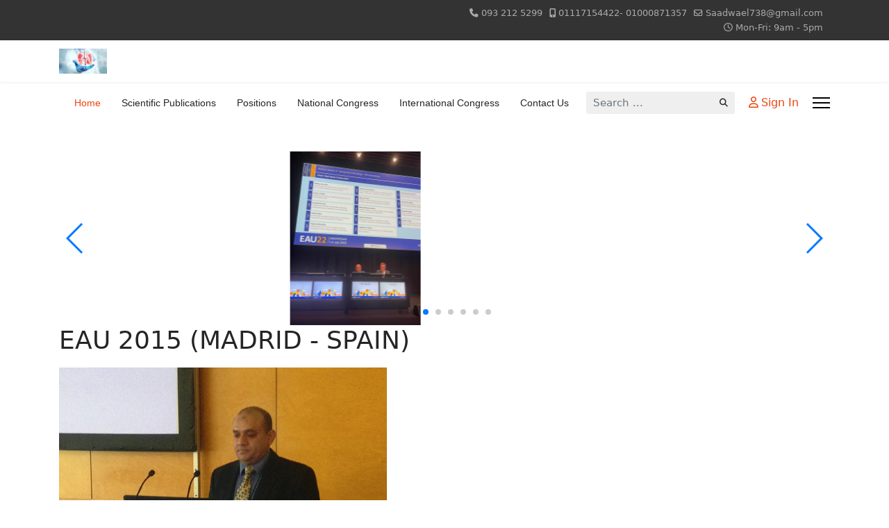

--- FILE ---
content_type: text/html; charset=utf-8
request_url: http://waelgamal-sohagendourology.com/index.php/2-uncategorised/44-eau-2016-munich-germeny
body_size: 14045
content:

<!doctype html>
<html lang="en-gb" dir="ltr">
	<head>
		
		<meta name="viewport" content="width=device-width, initial-scale=1, shrink-to-fit=no">
		<meta charset="utf-8" />
	<base href="http://waelgamal-sohagendourology.com/index.php/2-uncategorised/44-eau-2016-munich-germeny" />
	<meta name="author" content="Super User" />
	<meta name="description" content="My CMS" />
	<meta name="generator" content="Joomla! - Open Source Content Management" />
	<title>EAU 2015  (MADRID - SPAIN)</title>
	<link href="/templates/shaper_helixultimate/images/favicon.ico" rel="shortcut icon" type="image/vnd.microsoft.icon" />
	<link href="http://waelgamal-sohagendourology.com/index.php/component/search/?Itemid=101&amp;catid=2&amp;id=44&amp;format=opensearch" rel="search" title="Search My CMS" type="application/opensearchdescription+xml" />
	<link href="/templates/shaper_helixultimate/css/bootstrap.min.css" rel="stylesheet" />
	<link href="/plugins/system/helixultimate/assets/css/system-j3.min.css" rel="stylesheet" />
	<link href="/templates/shaper_helixultimate/css/font-awesome.min.css" rel="stylesheet" />
	<link href="/templates/shaper_helixultimate/css/v4-shims.min.css" rel="stylesheet" />
	<link href="/templates/shaper_helixultimate/css/template.css" rel="stylesheet" />
	<link href="/templates/shaper_helixultimate/css/presets/preset2.css" rel="stylesheet" />
	<link href="/media/com_sliderck/assets/swiper.css" rel="stylesheet" />
	<style>
.sp-megamenu-parent > li > a, .sp-megamenu-parent > li > span, .sp-megamenu-parent .sp-dropdown li.sp-menu-item > a{font-family: 'Arial', sans-serif;text-decoration: none;}
.menu.nav-pills > li > a, .menu.nav-pills > li > span, .menu.nav-pills .sp-dropdown li.sp-menu-item > a{font-family: 'Arial', sans-serif;text-decoration: none;}
.logo-image {height:36px;}.logo-image-phone {height:36px;}@media(max-width: 992px) {.logo-image {height: 36px;}.logo-image-phone {height: 36px;}}@media(max-width: 576px) {.logo-image {height: 36px;}.logo-image-phone {height: 36px;}}.logo-image {height:36px;}.logo-image-phone {height:36px;}@media(max-width: 992px) {.logo-image {height: 36px;}.logo-image-phone {height: 36px;}}@media(max-width: 576px) {.logo-image {height: 36px;}.logo-image-phone {height: 36px;}}#sliderck95 { height: 250px; }#sliderck95 .swiper-slide .swiper-img { height: 100% }#sliderck95 .swiper-img-cont { background-size: auto 100% }
@media screen and (max-width: 480px) {
		#sliderck95 .swiper-caption {
			display: none !important;
		}
}
	</style>
	<script type="application/json" class="joomla-script-options new">{"data":{"breakpoints":{"tablet":991,"mobile":480},"header":{"stickyOffset":"100"}},"csrf.token":"c646b11d32da2683089d7b8b434b26e2","system.paths":{"root":"","base":""}}</script>
	<script src="/media/jui/js/jquery.min.js?6b43e835b32151703d6d88b32e8e673f"></script>
	<script src="/media/jui/js/jquery-noconflict.js?6b43e835b32151703d6d88b32e8e673f"></script>
	<script src="/media/jui/js/jquery-migrate.min.js?6b43e835b32151703d6d88b32e8e673f"></script>
	<script src="/templates/shaper_helixultimate/js/bootstrap.bundle.min.js"></script>
	<script src="/templates/shaper_helixultimate/js/main.js"></script>
	<script src="/media/com_sliderck/assets/swiper.min.js"></script>
	<script src="/media/system/js/core.js?6b43e835b32151703d6d88b32e8e673f"></script>
	<script>
template="shaper_helixultimate";jQuery(document).ready(function(){
	var sliderck95 = new Swiper('#sliderck95', {
		pagination: '.swiper-pagination',
		paginationClickable: true,
		setWrapperSize: true, // nécessaire pour garder les images centrées lors de la réduction de la fenêtre
		slidesPerView: '1',
		slidesPerGroup: 1,
		slidesPerColumn: 1,
		spaceBetween: 30,
		centeredSlides: true,
		initialSlide: 0,
		freeMode: 0,
		speed: 1200,
		autoplay: 700,
		autoplayDisableOnInteraction: true,
		autoplayStopOnLast: 1,
		effect: 'slide',
		fade: {crossFade: true},
		loop: true,
		loopedSlides: 8,
		keyboardControl: 0,
		mousewheelControl: 0,
		a11y: true,
		paginationType: 'bullets', // 'bullets' or 'progress' or 'fraction' or 'custom'
		
		// direction: 'horizontal',
		// autoHeight: true, //enable auto height to use more with content in slides. Not for images
		nextButton: '.swiper-button-next',
		prevButton: '.swiper-button-prev',
	});
	
});

	</script>
			</head>
	<body class="site helix-ultimate hu com_content com-content view-article layout-default task-none itemid-101 en-gb ltr sticky-header layout-fluid offcanvas-init offcanvs-position-right">

		
		
		<div class="body-wrapper">
			<div class="body-innerwrapper">
			 
				
				
	<div class="sticky-header-placeholder"></div>
<div id="sp-top-bar">
	<div class="container">
		<div class="container-inner">
			<div class="row">
				<div id="sp-top1" class="col-lg-6">
					<div class="sp-column text-center text-lg-start">
						

												
					</div>
				</div>

				<div id="sp-top2" class="col-lg-6">
					<div class="sp-column text-center text-lg-end">
						
													<ul class="sp-contact-info"><li class="sp-contact-phone"><span class="fas fa-phone" aria-hidden="true"></span> <a href="tel:+2288724444">093 212 5299</a></li><li class="sp-contact-mobile"><span class="fas fa-mobile-alt" aria-hidden="true"></span> <a href="tel:+7758724444">01117154422-
01000871357
</a></li><li class="sp-contact-email"><span class="far fa-envelope" aria-hidden="true"></span> <a href="mailto:Saadwael738@gmail.com">Saadwael738@gmail.com</a></li><li class="sp-contact-time"><span class="far fa-clock" aria-hidden="true"></span> Mon-Fri: 9am - 5pm</li></ul>												
					</div>
				</div>
			</div>
		</div>
	</div>
</div>

<header id="sp-header">
	<div class="container">
		<div class="container-inner">
			<div class="row">
				<!-- Logo -->
				<div id="sp-logo" class="col-auto">
					<div class="sp-column">
						<div class="logo"><a href="/">
				<img class='logo-image '
					srcset='http://waelgamal-sohagendourology.com/images/image-1716788528326-837446693-urology.jpg 1x'
					src='http://waelgamal-sohagendourology.com/images/image-1716788528326-837446693-urology.jpg'
					height='36'
					alt='My CMS'
				/>
				</a></div>						
					</div>
				</div>

				<!-- Menu -->
				<div id="sp-menu" class="col-auto flex-auto">
					<div class="sp-column d-flex justify-content-end align-items-center">
						<nav class="sp-megamenu-wrapper d-flex" role="navigation" aria-label="navigation"><ul class="sp-megamenu-parent menu-animation-fade-up d-none d-lg-block"><li class="sp-menu-item current-item active"><a aria-current="page"  href="/index.php"  >Home</a></li><li class="sp-menu-item"><a   href="/index.php/scientific-publications"  >Scientific Publications</a></li><li class="sp-menu-item"><a   href="/index.php/positions"  >Positions</a></li><li class="sp-menu-item"><a   href="/index.php/national-congress"  >National Congress</a></li><li class="sp-menu-item"><a   href="/index.php/international-congress"  >International Congress</a></li><li class="sp-menu-item"><a   href="/index.php/contact-us"  >Contact Us</a></li></ul><a id="offcanvas-toggler" aria-label="Menu" class="offcanvas-toggler-right" href="#"><div class="burger-icon" aria-hidden="true"><span></span><span></span><span></span></div></a></nav>						

						<!-- Related Modules -->
						<div class="d-none d-lg-flex header-modules align-items-center">
															<div class="sp-module "><div class="sp-module-content"><div class="search">
	<form action="/index.php" method="post">
		<label for="mod-search-searchword0" class="hide-label">Search ...</label> <input name="searchword" id="mod-search-searchword0" class="form-control" type="search" placeholder="Search ...">		<input type="hidden" name="task" value="search">
		<input type="hidden" name="option" value="com_search">
		<input type="hidden" name="Itemid" value="101">
	</form>
</div>
</div></div>							
															<div class="sp-module">
<a class="sp-sign-in" href="/index.php/component/users/?view=login&amp;Itemid=101" ><span class="far fa-user me-1" aria-hidden="true"></span><span class="signin-text d-none d-lg-inline-block">Sign In</span></a>
</div>													</div>

						<!-- if offcanvas position right -->
													<a id="offcanvas-toggler"  aria-label="Menu" title="Menu"  class="mega_offcanvas offcanvas-toggler-secondary offcanvas-toggler-right d-flex align-items-center" href="#">
							<div class="burger-icon"><span></span><span></span><span></span></div>
							</a>
											</div>
				</div>
			</div>
		</div>
	</div>
</header>
				<main id="sp-main">
					
<section id="sp-section-1" >

				
	
<div class="row">
	<div id="sp-title" class="col-lg-12 "><div class="sp-column "></div></div></div>
				
	</section>

<section id="sp-main-body" >

										<div class="container">
					<div class="container-inner">
						
	
<div class="row">
	
<div id="sp-component" class="col-lg-12 ">
	<div class="sp-column ">
		<div id="system-message-container" aria-live="polite">
			</div>


					<div class="sp-module-content-top clearfix">
				<div class="sp-module "><div class="sp-module-content"><div class="swiper-container swiper-layout-vertical " id="sliderck95" dir="ltr" data-effect="slide">
	<div class="swiper-wrapper">
				<div class="swiper-slide">
						<figure class="swiper-img-cont" style="background-image:url('/images/sampledata/page 1.jpg')">
				<img class="swiper-img" alt="" src="/images/sampledata/page 1.jpg" />
			</figure>
								</div>
				<div class="swiper-slide">
						<figure class="swiper-img-cont" style="background-image:url('/images/sampledata/page 4.JPG')">
				<img class="swiper-img" alt="" src="/images/sampledata/page 4.JPG" />
			</figure>
								</div>
				<div class="swiper-slide">
						<figure class="swiper-img-cont" style="background-image:url('/images/sampledata/ITALY 1.JPG')">
				<img class="swiper-img" alt="" src="/images/sampledata/ITALY 1.JPG" />
			</figure>
								</div>
				<div class="swiper-slide">
						<figure class="swiper-img-cont" style="background-image:url('/images/sampledata/B- 25 MADRID.jpg')">
				<img class="swiper-img" alt="" src="/images/sampledata/B- 25 MADRID.jpg" />
			</figure>
								</div>
				<div class="swiper-slide">
						<figure class="swiper-img-cont" style="background-image:url('/images/sampledata/9- PARIS.jpeg')">
				<img class="swiper-img" alt="" src="/images/sampledata/9- PARIS.jpeg" />
			</figure>
								</div>
				<div class="swiper-slide">
						<figure class="swiper-img-cont" style="background-image:url('/images/sampledata/6- VIENNA .jpg')">
				<img class="swiper-img" alt="" src="/images/sampledata/6- VIENNA .jpg" />
			</figure>
								</div>
				<div class="swiper-slide">
						<figure class="swiper-img-cont" style="background-image:url('/images/sampledata/4- VIENNA 4.jpeg')">
				<img class="swiper-img" alt="" src="/images/sampledata/4- VIENNA 4.jpeg" />
			</figure>
								</div>
				<div class="swiper-slide">
						<figure class="swiper-img-cont" style="background-image:url('/images/sampledata/4- PARIS.jpeg')">
				<img class="swiper-img" alt="" src="/images/sampledata/4- PARIS.jpeg" />
			</figure>
								</div>
			</div>
		<div class="swiper-pagination"></div>
			<div class="swiper-button-next"></div>
	<div class="swiper-button-prev"></div>
	</div>

</div></div>
			</div>
		
		<div class="article-details " itemscope itemtype="https://schema.org/Article">
	<meta itemprop="inLanguage" content="en-GB">
	
	
					
		
		
		<div class="article-header">
					<h1 itemprop="headline">
				EAU 2015  (MADRID - SPAIN)			</h1>
									</div>
		<div class="article-can-edit d-flex flex-wrap justify-content-between">
				</div>
			
		
			
		
		
	
	<div itemprop="articleBody">
		<p style="text-align: center;"><img src="/images/MADRID.jpg" alt="" /></p> 	</div>

	
	
	
			
		
	
	<div class="article-author-information">
				<div class="d-flex">
			<div class="flex-shrink-0">
				<img class="me-3" src="https://www.gravatar.com/avatar/e92ed66d565a00a2d05d6fc074827ad1?s=64&d=identicon&r=PG" alt="Super User">
			</div>
			<div class="flex-grow-1 ms-3">
				<h5 class="mt-0">Super User</h5>
							</div>
		</div>
	</div>

	
				</div>



			</div>
</div>
</div>
											</div>
				</div>
						
	</section>

<footer id="sp-footer" >

						<div class="container">
				<div class="container-inner">
			
	
<div class="row">
	<div id="sp-footer1" class="col-lg-12 "><div class="sp-column "></div></div></div>
							</div>
			</div>
			
	</footer>
				</main>
			</div>
		</div>

		<!-- Off Canvas Menu -->
		<div class="offcanvas-overlay"></div>
		<!-- Rendering the offcanvas style -->
		<!-- If canvas style selected then render the style -->
		<!-- otherwise (for old templates) attach the offcanvas module position -->
					<div class="offcanvas-menu left-1" tabindex="-1" inert>
	<div class="d-flex align-items-center p-3 pt-4">
				<a href="#" class="close-offcanvas" role="button" aria-label="Close Off-canvas">
			<div class="burger-icon" aria-hidden="true">
				<span></span>
				<span></span>
				<span></span>
			</div>
		</a>
	</div>
	
	<div class="offcanvas-inner">
		<div class="d-flex header-modules mb-3">
			
					</div>
		
					<div class="sp-module "><div class="sp-module-content"><ul class="menu nav-pills">
<li class="item-101 default current active"><a href="/index.php" >Home</a></li><li class="item-110"><a href="/index.php/scientific-publications" >Scientific Publications</a></li><li class="item-111"><a href="/index.php/positions" >Positions</a></li><li class="item-112"><a href="/index.php/national-congress" >National Congress</a></li><li class="item-113"><a href="/index.php/international-congress" >International Congress</a></li><li class="item-114"><a href="/index.php/contact-us" >Contact Us</a></li></ul>
</div></div>		
		
		
		
					
				
		<!-- custom module position -->
		
	</div>
</div>				

		
		

		<!-- Go to top -->
					<a href="#" class="sp-scroll-up" aria-label="Scroll Up"><span class="fas fa-angle-up" aria-hidden="true"></span></a>
					</body>
</html>